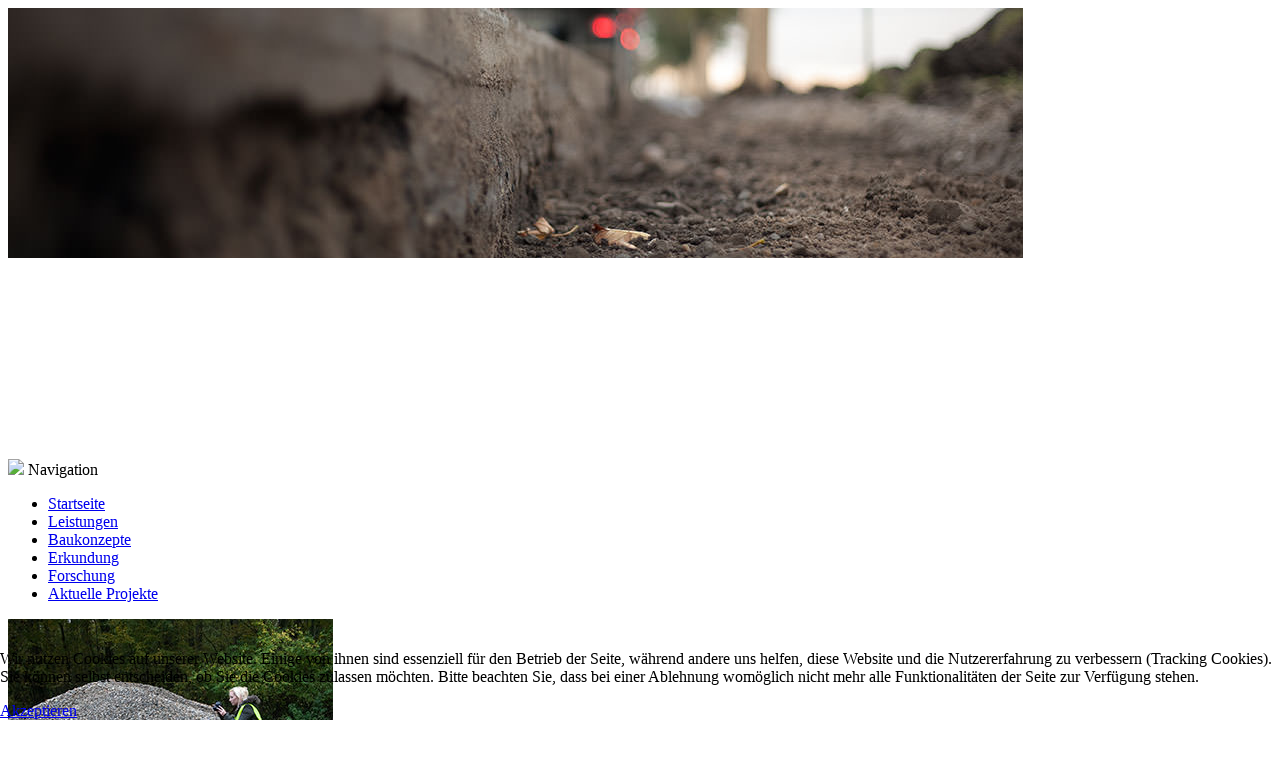

--- FILE ---
content_type: text/html; charset=utf-8
request_url: https://ib-verkehrswegebau.de/forschung/27-hohlraeume-im-asphalt
body_size: 2345
content:
<!doctype html>

<html lang="de-de">

<head>
  <meta charset="utf-8">
	<meta name="author" content="Nicole Dohrmann">
	<title>Ingenieurbüro für Verkehrswegebau Dr.-Ing. Helge Beyer – Hohlräume im Asphalt</title>
	<link href="/templates/frontend-ig/favicon.ico" rel="icon" type="image/vnd.microsoft.icon">
<link href="/media/com_jce/site/css/content.min.css?badb4208be409b1335b815dde676300e" rel="stylesheet" />
	<link href="/templates/frontend-ig/css/template.css.php" rel="stylesheet" />
	<style>#redim-cookiehint-bottom {position: fixed; z-index: 99999; left: 0px; right: 0px; bottom: 0px; top: auto !important;}</style>
<script src="/media/vendor/jquery/js/jquery.min.js?3.7.1"></script>
	<script src="/media/mod_menu/js/menu-es5.min.js?0524706e2ce771efc5fbce981af5ddb5" nomodule defer></script>
	<script src="/templates/frontend-ig/js/slick.min.js"></script>
	<script src="/templates/frontend-ig/js/logic.js"></script>

  <meta name="viewport" content="width=device-width, initial-scale=1.0, maximum-scale=1.0, user-scalable=0" />
</head>

<body class="site forschung ">
  <div id="wrapper">
          <div class="sldr" style="height: 250px; overflow: hidden;">
            <div><img src="/images/sldr/1.jpg"></div>
            <div><img src="/images/sldr/6.jpg"></div>
            <div><img src="/images/sldr/2.jpg"></div>
            <div><img src="/images/sldr/7.jpg"></div>
            <div><img src="/images/sldr/3.jpg"></div>
            <div><img src="/images/sldr/8.jpg"></div>
            <div><img src="/images/sldr/4.jpg"></div>
            <div><img src="/images/sldr/5.jpg"></div>
            <div><img src="/images/sldr/10.jpg"></div>
            <div><img src="/images/sldr/11.jpg"></div>
            <div><img src="/images/sldr/12.jpg"></div>
            <div><img src="/images/sldr/13.jpg"></div>
          </div>
      <div id="top">
          <div id="top_left">
              
<div id="mod-custom87" class="mod-custom custom logo">
    <p><img src="/images/assets/ib-logo.png" alt="" /></p></div>

              <a class="toogle"><img src="/templates/frontend-ig/images/m-toggle.png"> Navigation</a>
          </div>
      </div>
      <div id="main">
          <div id="top_right">
            <ul class="mod-menu mod-list nav ">
<li class="nav-item item-101 default"><a href="/" >Startseite</a></li><li class="nav-item item-103"><a href="/leistungen" >Leistungen</a></li><li class="nav-item item-102"><a href="/baukonzepte" >Baukonzepte</a></li><li class="nav-item item-104"><a href="/erkundung" >Erkundung</a></li><li class="nav-item item-113 current active"><a href="/forschung" aria-current="location">Forschung</a></li><li class="nav-item item-122"><a href="/aktuelle-projekte" >Aktuelle Projekte</a></li></ul>

            
          </div>
          <div id="main_left">
            
<div id="mod-custom96" class="mod-custom custom">
    <p><img src="/images/bilder_modul_left/IMG_5474.jpg" alt="" /></p>
<p>&nbsp;</p>
<p>Wir schauen ganz genau hin ... und finden immer wieder Erstaunliches!</p>
<p>&nbsp;</p></div>

          </div>
          <div id="main_right">
              <div class="com-content-article item-page" itemscope itemtype="https://schema.org/Article">
    <meta itemprop="inLanguage" content="de-DE">
    
    
        <div class="page-header">
        <h1 itemprop="headline">
            Hohlräume im Asphalt        </h1>
                            </div>
        
        
    
    
        
                                                <div itemprop="articleBody" class="com-content-article__body">
         
<p></p>
<p>&nbsp;</p>
<p>Auszüge aus einem Bericht über "Visuelle Bewertung der Schnittflächen der Asphaltdeckschicht nach der Behandlung mit Epoxidharz":</p>
<p>&nbsp;</p>
<p><a href="/images/bilder_beitraege/forschung/hohlraeume-im-asphalt/hohlraeume-im-asphalt.pdf" target="_blank">Hohlräume im Asphalt</a></p>
<p>&nbsp;</p>
<p>&nbsp;</p>
<p>&nbsp;</p>
<p>&nbsp;</p>    </div>

        
                                        </div>

              
          </div>
      </div>
  </div> <!-- / END Wrapper -->
  <div id="footer">
    <div id="nav_bot">
      <ul class="mod-menu mod-list nav ">
<li class="nav-item item-106"><a href="/impressum" >Impressum</a></li><li class="nav-item item-123"><a href="/datenschutz" >Datenschutz</a></li><li class="nav-item item-107"><a href="/downloads" >Downloads</a></li><li class="nav-item item-124"><a href="/referenzen" >Referenzen</a></li><li class="nav-item item-127"><a href="https://www.helgebeyergmbh.de/" class="red" target="_blank" rel="noopener noreferrer">Helge Beyer GmbH &gt;</a></li></ul>

    </div>
  </div>
  

<div id="redim-cookiehint-bottom">   <div id="redim-cookiehint">     <div class="cookiecontent">   <p>Wir nutzen Cookies auf unserer Website. Einige von ihnen sind essenziell für den Betrieb der Seite, während andere uns helfen, diese Website und die Nutzererfahrung zu verbessern (Tracking Cookies). Sie können selbst entscheiden, ob Sie die Cookies zulassen möchten. Bitte beachten Sie, dass bei einer Ablehnung womöglich nicht mehr alle Funktionalitäten der Seite zur Verfügung stehen.</p>    </div>     <div class="cookiebuttons">        <a id="cookiehintsubmit" onclick="return cookiehintsubmit(this);" href="https://ib-verkehrswegebau.de/forschung/27-hohlraeume-im-asphalt?rCH=2"         class="btn">Akzeptieren</a>          <div class="text-center" id="cookiehintinfo">                      </div>      </div>     <div class="clr"></div>   </div> </div>     <script type="text/javascript">        document.addEventListener("DOMContentLoaded", function(event) {         if (!navigator.cookieEnabled){           document.getElementById('redim-cookiehint-bottom').remove();         }       });        function cookiehintfadeOut(el) {         el.style.opacity = 1;         (function fade() {           if ((el.style.opacity -= .1) < 0) {             el.style.display = "none";           } else {             requestAnimationFrame(fade);           }         })();       }         function cookiehintsubmit(obj) {         document.cookie = 'reDimCookieHint=1; expires=Sun, 17 Jan 2027 23:59:59 GMT;57; path=/';         cookiehintfadeOut(document.getElementById('redim-cookiehint-bottom'));         return true;       }        function cookiehintsubmitno(obj) {         document.cookie = 'reDimCookieHint=-1; expires=0; path=/';         cookiehintfadeOut(document.getElementById('redim-cookiehint-bottom'));         return true;       }     </script>  
</body>
</html>